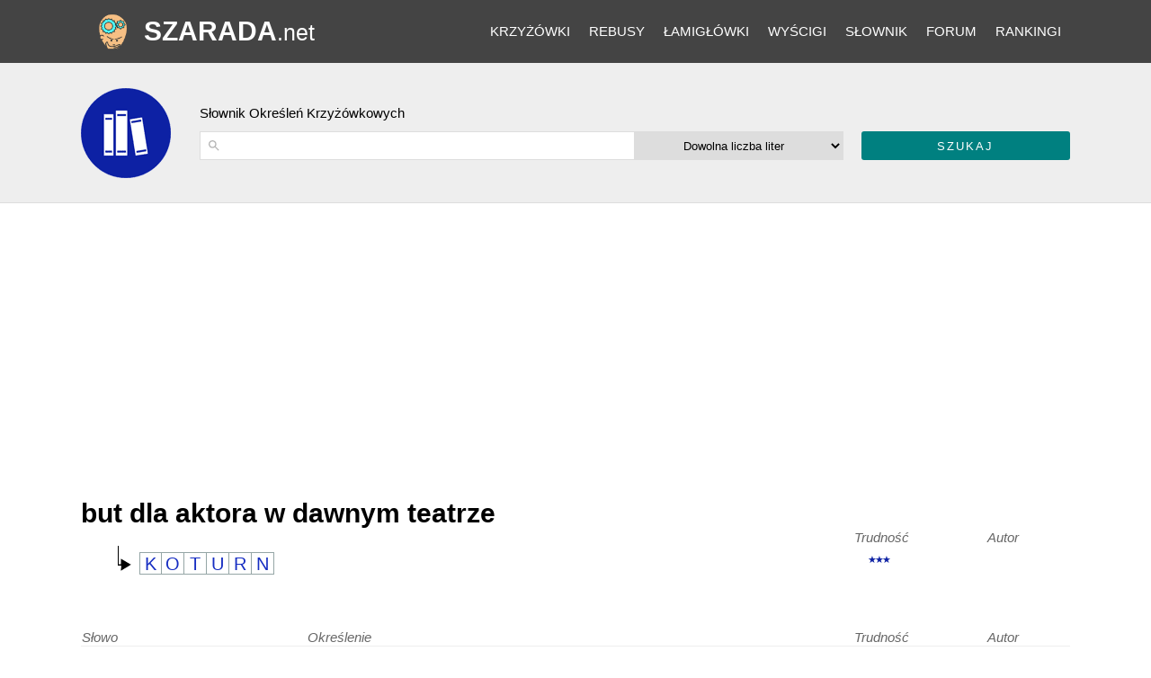

--- FILE ---
content_type: text/html; charset=utf-8
request_url: https://szarada.net/okreslenie-z-krzyzowki/but-dla-aktora-w-dawnym-teatrze/
body_size: 4590
content:
<!doctype html><html lang="pl"><head><meta charset="utf-8"><meta name="theme-color" content="#444444"><link rel="canonical" href="https://szarada.net/okreslenie-z-krzyzowki/but-dla-aktora-w-dawnym-teatrze/"><meta name="viewport" content="width=device-width, initial-scale=1.0"><link rel="preconnect" href="https://www.google-analytics.com"><link rel="preconnect" href="https://tpc.googlesyndication.com"><link rel="preconnect" href="https://www.googletagservices.com"><link rel="preconnect" href="https://googleads.g.doubleclick.net"><link rel="preconnect" href="https://pagead2.googlesyndication.com"><title>But dla aktora w dawnym teatrze - krzyżówka</title><meta name="keywords" content="but dla aktora w dawnym teatrze, określenie krzyżówki but dla aktora w dawnym teatrze, hasło krzyżówki but dla aktora w dawnym teatrze, rozwiązanie dla but dla aktora w dawnym teatrze, co to but dla aktora w dawnym teatrze, krzyżówka but dla aktora w dawnym teatrze" /><meta name="description" content="Lista rozwiązań dla określenia but dla aktora w dawnym teatrze z krzyżówki" /><link rel="shortcut icon" type="img/ico" href="https://d1rins9iom9m0f.cloudfront.net/static/img/favicon.ico" /><style>
* {box-sizing:border-box;}
a { color: #077b80; text-decoration: none;}
header a { color:white; }
footer a { color:#05676b; }
.vSubmit input { color:white;}
body { font-family: -apple-system,BlinkMacSystemFont,"Segoe UI",Roboto,Oxygen-Sans,Ubuntu,Cantarell,"Helvetica Neue",sans-serif;font-size:15px;margin:0;} 
h1 { font-size: 2em;margin-bottom:0;margin-top:1em;}
h2 { margin-top:0;margin-bottom:12px; font-weight:lighter;}
.answer { font-size: 150%;font-weight: bold;color: #333;font-family: monospace;}
.checks span { width:25px;height:25px;line-height:25px;float:left;text-align:center;color:#162dc2;font-size:20px;border:1px solid #95a6a6;border-left:0;list-style:none;}
.checks span:first-child {border-left:1px solid #95a6a6;}
.checks { padding: 0.5em 0 0 2em;background: url("data:image/svg+xml,%3Csvg xmlns='http://www.w3.org/2000/svg' viewBox='0 0 210 297'%3E%3Cg%3E%3Cpath style='fill:%23000000;stroke-width:7' d='m 82,224 -32,0 0,-205 8,0 1,192 21,0 0,-51 94,55 -94,57 z'/%3E%3C/g%3E%3C/svg%3E") no-repeat 0 -12px;background-size:25px 50px;
}
table { border-spacing:0; margin-bottom:4em; width:100%;}
td { padding-left:0;padding-right:0.5em;padding-top:4px;padding-bottom:4px; }
table.search-results:not(.question-info) td {border-top: 1px solid #eee;}
th { text-align:left;font-weight: normal;font-style: italic;color: #666;}
footer { text-align:center;padding:1em;}
.gray { background:#eee; padding:1em;border-bottom:1px solid #ddd;}
#main-panel {padding:1em;}
header { background:#444;}
.search-input-wrapper, #id_search, #id_letters, .vSubmit, .vSubmit input { display:inline-block;vertical-align:top;height:32px;line-height:32px;width:100%;appearance:none;}
.vSubmit input {text-transform: uppercase;color:white;background-color: #008080;border-radius: 3px;border: 0;letter-spacing:2px;cursor:pointer;}
select {text-align:center;text-align-last:center;}
#id_search, select { border:1px solid #ddd;}
.search-input-wrapper {position:relative;display:inline-block;}
.search-input-wrapper svg {position: absolute;width: auto;height: 32px;padding: 8px;opacity: 0.3;}
#id_search {padding-left: 30px;}

.diff { font-size:11px;letter-spacing:-2px; color:#0d21a4; }

header { position:relative; }
header nav {position:relative;height:70px; overflow:hidden; }
header .logo { position:absolute;top:0;left:0;bottom:0;height:70px;line-height:70px; padding-left:70px;text-align:left}
.icon {    background: url('/static/img/logo-b70-2.png') center no-repeat;
    background-size: auto;width: 70px;height: 70px;position: absolute;left: 0;top: 0;background-size: 50%;}
h2 {font-size:15px;}
header .logo span {text-transform: uppercase;font-weight: bold;font-size:30px;}
header .logo span span {font-size: 25px;font-weight: normal;text-transform: none;}
header .pagewidth {position: relative;}
header ul { margin:0; }
header ul:nth-child(2) { display:none; }
header nav { line-height:0; }
header nav li a {padding-left: 0.7em;padding-right: 0.7em;line-height: 50px;font-size: 15px;text-transform: uppercase;padding-top: 2px;padding-bottom: 2px;cursor: pointer;
}
header nav li {display: inline-block;vertical-align: middle;line-height: 70px;}
header nav {text-align: right;}
#submenus li:last-child { display:none;}

@media(max-width: 1024px) {
  .search-input-wrapper { width:100%; margin-bottom:1em; }
  #id_letters { width:48%; }
  .vSubmit { width:48%;margin-left:4%; }
  
  .crossword { display:block;margin-top:4px;}
   tr>*:nth-child(3), tr>*:nth-child(4) {display:none;}
   header .pagewidth {padding-left: 260px; padding-right: 16px;}
}




@media(min-width: 1025px) {
.search-input-wrapper { width:50%; }
#id_letters { width:24%;border-left:none; }
.vSubmit { width:24%;margin-left:2%; }
.dictionary-title .pagewidth { background-image: url('https://d1rins9iom9m0f.cloudfront.net/static/img/i/slownik-100.png');background-position: left center;background-repeat: no-repeat;padding-left:132px;padding-bottom: 32px;padding-top: 32px;}
header a {color: #fff}
a {transition: color ease-in 0.2s;}
a:hover { color:red; }
.vSubmit input:hover {background-color:#71cece;}
header a:hover {color:#0C9FA4;;}



.pagewidth {max-width:1100px;margin:auto;}
tr>*:nth-child(3) { width:120px; text-align:center; }
tr>*:nth-child(4) { width:150px; text-align:center; }
}

</style><script async src="https://www.googletagmanager.com/gtag/js?id=G-LYC4V70Z8L"></script><script>
  window.dataLayer = window.dataLayer || [];
  function gtag(){dataLayer.push(arguments);}
  gtag('js', new Date());
  gtag('config', 'G-LYC4V70Z8L');
</script><script async src="https://pagead2.googlesyndication.com/pagead/js/adsbygoogle.js?client=ca-pub-2026375587207014" crossorigin="anonymous"></script></head><body class=""><div id="fullpageheight"><header><div class="pagewidth"><nav><div id="submenus"><ul><li><a href="/krzyzowki/kolekcje/">Krzyżówki</a></li><li><a href="/krzyzowki/rebusy/">Rebusy</a></li><li><a href="/krzyzowki/lamiglowki/">Łamigłówki</a></li><li><a href="/wyscigi/">Wyścigi</a></li><li><a href="/slownik/">Słownik</a></li><li><a href="/forum/">Forum</a></li><li><a href="/rankingi/">Rankingi</a></li><li><a href="/konto/zaloguj/" rel="nofollow">Zaloguj się</a></li></ul></div><ul><li id="menu-button" class="unlogged"></li></ul></nav><div class="logo"><a href="/"><div class="icon" style="background-image:url('https://d1rins9iom9m0f.cloudfront.net/static/img/logo-b70-2.png')"></div><span>Szarada<span>.net</span></span></a></div></div></header><main><article ><div class="panel gray bb dictionary-title"><div class="pagewidth"><h2>Słownik Określeń Krzyżówkowych</h2><div id="search-for-clues-form"><form method="get" action="/slownik/wyszukiwarka-okreslen/"><div class="search-input-wrapper"><svg focusable="false" xmlns="http://www.w3.org/2000/svg" viewBox="0 0 24 24"><path d="M15.5 14h-.79l-.28-.27A6.471 6.471 0 0 0 16 9.5 6.5 6.5 0 1 0 9.5 16c1.61 0 3.09-.59 4.23-1.57l.27.28v.79l5 4.99L20.49 19l-4.99-5zm-6 0C7.01 14 5 11.99 5 9.5S7.01 5 9.5 5 14 7.01 14 9.5 11.99 14 9.5 14z"></path></svg><input id="id_search" type="text" name="search" maxlength="240"  aria-label="określenie"  autocomplete="off"/></div><select id="id_letters" name="letters" aria-label="liczba liter"><option value="ANY">Dowolna liczba liter</option><option value="3">Słowa 3-literowe</option><option value="4">Słowa 4-literowe</option><option value="5">Słowa 5-literowe</option><option value="6">Słowa 6-literowe</option><option value="7">Słowa 7-literowe</option><option value="8">Słowa 8-literowe</option><option value="9">Słowa 9-literowe</option><option value="10">Słowa 10-literowe</option><option value="11">Słowa 11-literowe</option></select><div class="vSubmit"><input type="submit" value="Szukaj" /></div></form></div></div></div><div id="main-panel"><div class="pagewidth"><ins class="adsbygoogle"
         style="display:inline-block; width:100%; max-width:728px; text-align:center;"
         data-ad-layout="in-article"
         data-ad-format="fluid"
         data-ad-client="ca-pub-2026375587207014"
         data-ad-slot="6277018601"></ins><script>
         (adsbygoogle = window.adsbygoogle || []).push({});
    </script><div><h1>but dla aktora w dawnym teatrze</h1><table class="search-results question-info"><tr><th></th><th></th><th>Trudność</th><th>Autor</th></tr><tr><td></td><td class="checks"><span>K</span><span>O</span><span>T</span><span>U</span><span>R</span><span>N</span></td><td class="diff">★★★</td><td></td></tr></table><table class="search-results"><tr><th>Słowo</th><th>Określenie</th><th>Trudność</th><th>Autor</th></tr><tr><td class="answer">DOS</td><td><a href="/okreslenie-z-krzyzowki/system-w-dawnym-pececie/">system w dawnym pececie</a></td><td class="diff">★★★</td><td></td></tr><tr><td class="answer">ŻAK</td><td><a href="/okreslenie-z-krzyzowki/o-dawnym-studencie/">o dawnym studencie</a></td><td class="diff">★★★</td><td></td></tr><tr><td class="answer">WOAL</td><td><a href="/okreslenie-z-krzyzowki/szal-na-dawnym-kapeluszu/">szal na dawnym kapeluszu</a></td><td class="diff">★★★</td><td></td></tr><tr><td class="answer">CIURA</td><td><a href="/okreslenie-z-krzyzowki/pachoek-w-dawnym-wojsku/">pachołek w dawnym wojsku</a></td><td class="diff">★★★</td><td></td></tr><tr><td class="answer">ESAUŁ</td><td><a href="/okreslenie-z-krzyzowki/oficer-w-dawnym-wojsku-kozackim/">oficer w dawnym wojsku kozackim</a></td><td class="diff">★★★</td><td></td></tr><tr><td class="answer">FORUM</td><td><a href="/okreslenie-z-krzyzowki/plac-w-dawnym-rzymie/">plac w dawnym Rzymie</a></td><td class="diff">★★★</td><td></td></tr><tr><td class="answer">KLEKS</td><td><a href="/okreslenie-z-krzyzowki/plama-w-dawnym-zeszycie/">plama w dawnym zeszycie</a></td><td class="diff">★★★</td><td></td></tr><tr><td class="answer">SURMA</td><td><a href="/okreslenie-z-krzyzowki/traba-w-dawnym-wojsku/">trąba w dawnym wojsku</a></td><td class="diff">★★★</td><td></td></tr><tr><td class="answer">FARAON</td><td><a href="/okreslenie-z-krzyzowki/wadca-z-dawnym-koscioemparafialnym/">władca z dawnym kościołem parafialnym</a></td><td class="diff">★★★</td><td><a href="/konto/profil/oona/" rel="nofollow">oona</a></td></tr><tr><td class="answer">OBERŻA</td><td><a href="/okreslenie-z-krzyzowki/zajazd-przy-dawnym-trakcie/">zajazd przy dawnym trakcie</a></td><td class="diff">★★★</td><td></td></tr><tr><td class="answer">DRAGONI</td><td><a href="/okreslenie-z-krzyzowki/zolnierze-jazdy-w-dawnym-wojsku/">żołnierze jazdy w dawnym wojsku</a></td><td class="diff">★★★</td><td></td></tr><tr><td class="answer">FANFARA</td><td><a href="/okreslenie-z-krzyzowki/kibic-klubu-z-dawnym-kosciolem-parafialnym/">kibic klubu z dawnym  kościołem parafialnym</a></td><td class="diff">★★★</td><td><a href="/konto/profil/sylwek/" rel="nofollow">sylwek</a></td></tr><tr><td class="answer">KRZYŻAK</td><td><a href="/okreslenie-z-krzyzowki/pajak-z-dawnym-studentem/">pająk z dawnym studentem</a></td><td class="diff">★★★</td><td><a href="/konto/profil/Martusia84/" rel="nofollow">Martusia84</a></td></tr><tr><td class="answer">KUGLARZ</td><td><a href="/okreslenie-z-krzyzowki/magik-na-dawnym-jarmarku/">magik na dawnym jarmarku</a></td><td class="diff">★★★</td><td></td></tr><tr><td class="answer">ZAMBRÓW</td><td><a href="/okreslenie-z-krzyzowki/miasto-w-dawnym-woj-omzynskim/">miasto w dawnym woj. łomżyńskim</a></td><td class="diff">★★★</td><td></td></tr><tr><td class="answer">GALARETA</td><td><a href="/okreslenie-z-krzyzowki/potrawa-z-dawnym-statkiem-wiosowym/">potrawa z dawnym statkiem wiosłowym</a></td><td class="diff">★★★</td><td><a href="/konto/profil/oona/" rel="nofollow">oona</a></td></tr><tr><td class="answer">KINESKOP</td><td><a href="/okreslenie-z-krzyzowki/lampa-w-dawnym-telewizorze/">lampa w dawnym telewizorze</a></td><td class="diff">★★★</td><td></td></tr><tr><td class="answer">EPIGRAMAT</td><td><a href="/okreslenie-z-krzyzowki/napis-na-dawnym-grobowcu/">napis na dawnym grobowcu</a></td><td class="diff">★★★</td><td></td></tr><tr><td class="answer">FELDFEBEL</td><td><a href="/okreslenie-z-krzyzowki/stopien-podoficerski-w-dawnym-polskim-wojsku/">stopień podoficerski w dawnym polskim wojsku</a></td><td class="diff">★★★★</td><td><a href="/konto/profil/oona/" rel="nofollow">oona</a></td></tr><tr><td class="answer">KASZTELAN</td><td><a href="/okreslenie-z-krzyzowki/rzadzil-dawnym-grodem/">rządził dawnym grodem</a></td><td class="diff">★★★</td><td></td></tr><tr><td class="answer">CIŻMA</td><td><a href="/okreslenie-z-krzyzowki/but-dawnego-zaka/">but dawnego żaka</a></td><td class="diff">★★★</td><td></td></tr><tr><td class="answer">LAKIEREK</td><td><a href="/okreslenie-z-krzyzowki/but-dla-eleganta/">but dla eleganta</a></td><td class="diff">★★★</td><td></td></tr><tr><td class="answer">?</td><td><a href="/krzy%C5%BC%C3%B3wka/system%20%C5%82agr%C3%B3w/">system łagrów</a></td><td></td><td></td></tr></table></div><!-- 
localsearch mode, synced 2026-01-12 04:47:38
 --></div></div></article></main><div id="footersizeholder"></div><div id="footer-container"><div class="pagewidth"><footer>
                    
                    Wszystkie prawa zastrzeżone | Copyright &copy; by <a href="/">Szarada.net</a> | <a href="/poradniki/rules/2/" rel="nofollow">Prywatność</a> | <a href="/poradniki/rules/3/" rel="nofollow">Kontakt</a></footer></div></div></div></body></html>


--- FILE ---
content_type: text/html; charset=utf-8
request_url: https://www.google.com/recaptcha/api2/aframe
body_size: 267
content:
<!DOCTYPE HTML><html><head><meta http-equiv="content-type" content="text/html; charset=UTF-8"></head><body><script nonce="Z6aZJKbYpcjicuZUOfn_tA">/** Anti-fraud and anti-abuse applications only. See google.com/recaptcha */ try{var clients={'sodar':'https://pagead2.googlesyndication.com/pagead/sodar?'};window.addEventListener("message",function(a){try{if(a.source===window.parent){var b=JSON.parse(a.data);var c=clients[b['id']];if(c){var d=document.createElement('img');d.src=c+b['params']+'&rc='+(localStorage.getItem("rc::a")?sessionStorage.getItem("rc::b"):"");window.document.body.appendChild(d);sessionStorage.setItem("rc::e",parseInt(sessionStorage.getItem("rc::e")||0)+1);localStorage.setItem("rc::h",'1769400313499');}}}catch(b){}});window.parent.postMessage("_grecaptcha_ready", "*");}catch(b){}</script></body></html>